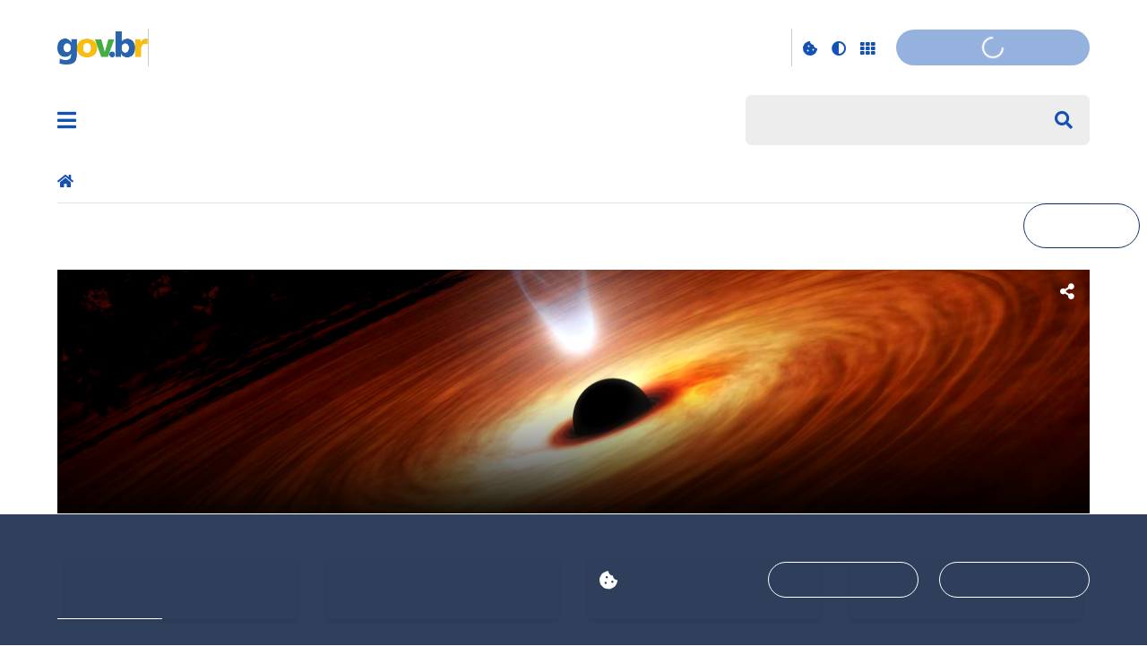

--- FILE ---
content_type: text/html;charset=utf-8
request_url: https://www.gov.br/inpe/en/area-knowledge/postgraduate/ast/
body_size: 12436
content:
<!DOCTYPE html>
<html xmlns="http://www.w3.org/1999/xhtml" lang="en" xml:lang="en">

<head>
    <meta charset="utf-8" />
  <!-- Google Tag Manager -->
  <script type="text">(function(w,d,s,l,i){w[l]=w[l]||[];w[l].push({'gtm.start':
  new Date().getTime(),event:'gtm.js'});var f=d.getElementsByTagName(s)[0],
  j=d.createElement(s),dl=l!='dataLayer'?'&l='+l:'';j.async=true;j.src=
  'https://www.googletagmanager.com/gtm.js?id='+i+dl;f.parentNode.insertBefore(j,f);
  })(window,document,'script','dataLayer','GTM-NHZSKTD');</script>
  <!-- End Google Tag Manager -->

        <script type="application/ld+json">
        {
            "@context": "https://schema.org",
            "@type": "Organization",
            "url": "https://www.gov.br/inpe",
            "logo": "https://www.gov.br/inpe/logo.png"
        }</script>
        <script type="application/ld+json">
        {
            "@context": "https://schema.org",
            "@type": "WebSite",
            "url": "https://www.gov.br/inpe",
            "potentialAction": {
              "@type": "SearchAction",
              "target": "https://www.gov.br/inpe/search?SearchableText={search_term_string}",
              "query-input": "required name=search_term_string"
            }
        }</script>

    <meta http-equiv="Content-Type" content="text/html; charset=utf-8" />

    
        <base href="https://www.gov.br/inpe/en/area-knowledge/postgraduate/ast/capa-principal-do-modelo-de-area/" /><!--[if lt IE 7]></base><![endif]-->
    

    
        <meta property="og:title" content="Astrophysics" />
<meta property="og:description" content="" />
<meta property="og:type" content="article" />
<meta property="og:url" content="https://www.gov.br/inpe/en/area-knowledge/postgraduate/ast/capa-principal-do-modelo-de-area" />
<meta property="og:image" content="https://www.gov.br/inpe/logo.png" />

<meta property="og:locale" content="en_GB" />
<meta property="og:site_name" content="Instituto Nacional de Pesquisas Espaciais" />


  

  
  
  <script type="text">
    (function() {
        var po = document.createElement('script');
        po.async = true;
        po.src = document.location.protocol + '//connect.facebook.net/en_GB/all.js#xfbml=1';
        var head = document.getElementsByTagName('head')[0];
        head.appendChild(po);
    }());
    </script>



  

  <meta name="twitter:card" content="summary_large_image" />
  <meta name="twitter:site" content="@" />
  





<meta property="creator.productor" content="https://www.gov.br/mcti" />



  
    <link rel="stylesheet" type="text/css" href="https://www.gov.br/inpe/portal_css/Sunburst%20Theme/reset-cachekey-6f5b22b17bba2d77c58904dfffe882bc.css" media="screen" />
    <link rel="stylesheet" type="text/css" href="https://www.gov.br/inpe/portal_css/Sunburst%20Theme/base-cachekey-9d092440060e7f05a22d5ea20bea2b7b.css" />
    <style type="text/css" media="screen">@import url(https://www.gov.br/inpe/portal_css/Sunburst%20Theme/resourceplone.app.jquerytools.dateinput-cachekey-15dda39a85b104b572e100d03bd57702.css);</style>
    <link rel="stylesheet" type="text/css" href="https://www.gov.br/inpe/portal_css/Sunburst%20Theme/resourceplone.formwidget.datetimestyles-cachekey-6e100c6a69cbf489a090f46464d3bb0b.css" />
    <style type="text/css" media="screen">@import url(https://www.gov.br/inpe/portal_css/Sunburst%20Theme/jquery.autocomplete-cachekey-793bc282d9ce665f09a87e98c4fd74dd.css);</style>
    <link rel="stylesheet" type="text/css" href="https://www.gov.br/inpe/portal_css/Sunburst%20Theme/embedder-cachekey-f4005ced6d36567ff970395ca8f2c0de.css" media="screen" />
    <link rel="stylesheet" type="text/css" href="//cdnjs.cloudflare.com/ajax/libs/Swiper/3.4.2/css/swiper.min.css" media="screen" />
    <link rel="stylesheet" type="text/css" href="https://www.gov.br/inpe/portal_css/Sunburst%20Theme/resourcecollective.nitfnitf-cachekey-e4957691a07a9bb6acaf774828c80c96.css" media="screen" />
    <style type="text/css" media="screen">@import url(https://www.gov.br/inpe/portal_css/Sunburst%20Theme/resourcecollective.pollscsscollective.polls-cachekey-f2bac815432f492c792758a3063ed3e4.css);</style>
        <!--[if lt IE 8]>    
    
    <link rel="stylesheet" type="text/css" href="https://www.gov.br/inpe/portal_css/Sunburst%20Theme/IEFixes-cachekey-7e16c3bb0d6984fa1d8ef0148be04f43.css" media="screen" />
        <![endif]-->
    
    <style type="text/css" media="all">@import url(https://www.gov.br/inpe/portal_css/Sunburst%20Theme/resourcepas.plugins.loginunicologinunico-cachekey-1e354509f0319ef4fd83affa6a0a3fa4.css);</style>
    <link rel="stylesheet" type="text/css" href="https://www.gov.br/inpe/portal_css/Sunburst%20Theme/resourcelgpd.plugindsgov.min-cachekey-71e8d1e0c76106e4ecfb5c79f84fc7a9.css" media="screen" />
    <link rel="stylesheet" type="text/css" href="https://www.gov.br/inpe/portal_css/Sunburst%20Theme/resourcegovbr.policycanais-cachekey-cdca5027e7210032ac4155148c19694f.css" />

  
  
    <script type="text/javascript" src="https://www.gov.br/inpe/portal_javascripts/Sunburst%20Theme/themegovbr.institucionaljslistar_autoridades_eagenda-cachekey-d570c7fdd329597467fe7a0a611f7729.js"></script>
    <script type="text/javascript" src="https://www.gov.br/inpe/portal_javascripts/Sunburst%20Theme/resourceplone.app.jquery-cachekey-d154b04d5b58d18a6ab1b4219c16a04c.js"></script>
    <script type="text/javascript" src="https://www.gov.br/inpe/portal_javascripts/Sunburst%20Theme/resourcegovbr.policyfolder_contents-cachekey-f85e645b71b6c16b6f31b907b6753dd3.js"></script>
    <script type="text/javascript" src="https://www.gov.br/inpe/portal_javascripts/Sunburst%20Theme/resourcegovbr.policycookiebar_1_3_55-cachekey-95c1a06e5ab0e88384f2a850baa207c2.js"></script>
    <script type="text/javascript" src="https://www.gov.br/inpe/portal_javascripts/Sunburst%20Theme/resourcegovbr.policyapplication_cookiebar_1_3_55-cachekey-ca5ddd669176735ccdb5fba6afa1f395.js"></script>
    <script type="text/javascript" src="https://www.gov.br/inpe/portal_javascripts/Sunburst%20Theme/collective.js.jqueryui.custom.min-cachekey-4a02192991e7a98eb31c136ca9d7831a.js"></script>
    <script type="text/javascript" src="https://www.gov.br/inpe/portal_javascripts/Sunburst%20Theme/resourceplone.formwidget.recurrencejquery.tmpl-beta1-cachekey-efb673933c5ca43920c0bf8cb94963ca.js"></script>
    <script type="text/javascript" src="https://www.gov.br/inpe/portal_javascripts/Sunburst%20Theme/resourcecollective.js.bootstrapjsbootstrap.min-cachekey-196d631e0b4ed4eafd193eec56fc2523.js"></script>
    <script type="text/javascript" src="https://www.gov.br/inpe/portal_javascripts/Sunburst%20Theme/resourcecollective.coverjsmain-cachekey-5436c7a523d70aec641f71d57c329051.js"></script>
    <script type="text/javascript" src="//cdnjs.cloudflare.com/ajax/libs/Swiper/3.4.2/js/swiper.min.js"></script>
    <script type="text/javascript" src="https://www.gov.br/inpe/portal_javascripts/Sunburst%20Theme/resourcecollective.nitfnitf-cachekey-52c5bb0480a75432cdbaa8f5ae99803d.js"></script>
    <script type="text/javascript" src="https://www.gov.br/inpe/portal_javascripts/Sunburst%20Theme/resourcebrasil.gov.tilesvendorjquery.jplayer.min-cachekey-f442be55cb0891a238ea975d7b9e4587.js"></script>
    <script type="text/javascript" src="https://www.gov.br/inpe/portal_javascripts/Sunburst%20Theme/resourcedropdown-menu-cachekey-113fbb783f36cd56c20d46e7cf7a2431.js"></script>
    <script type="text/javascript"></script>
    <script type="text/javascript"></script>
    <script type="text/javascript" src="https://www.gov.br/inpe/portal_javascripts/Sunburst%20Theme/resourcelgpd.pluginchangeCookieImage-cachekey-b39e60078330a3a66d35481cc5c1579f.js"></script>
    <script type="text/javascript" src="https://www.gov.br/inpe/portal_javascripts/Sunburst%20Theme/resourcelgpd.pluginblock_cookies-cachekey-c1b371709d24ac99d0cb5255dd4b40d8.js"></script>
    <script type="text/javascript" src="https://www.gov.br/inpe/portal_javascripts/Sunburst%20Theme/resourcegovbr.policyclipboard.min-cachekey-fd2bd3f01b32e82a697b5a8ab2424eb1.js"></script>
    <script type="text/javascript" src="https://www.gov.br/inpe/portal_javascripts/Sunburst%20Theme/++resource++govbr.recomendacao/govbr.recom.c339e72c8ffbb2f6c087.js"></script>



  <link rel="stylesheet" href="https://www.gov.br/inpe/++resource++brasil.gov.agenda/brasilgovagenda-720c34e.css" />


  <script defer="defer" src="https://www.gov.br/inpe/++resource++brasil.gov.agenda/brasilgovagenda-720c34e.js"></script>



  <link rel="stylesheet" href="https://www.gov.br/inpe/++resource++brasil.gov.portal/brasilgovportal-ee510e4.css" />


  <script defer="defer" src="https://www.gov.br/inpe/++resource++brasil.gov.portal/brasilgovportal-ee510e4.js"></script>



  <link rel="stylesheet" href="https://www.gov.br/inpe/++resource++brasil.gov.tiles/brasilgovtiles-7d5753d.css" />


  <script defer="defer" src="https://www.gov.br/inpe/++resource++brasil.gov.tiles/brasilgovtiles-7d5753d.js"></script>



<title>Astrophysics — Instituto Nacional de Pesquisas Espaciais</title>
<link rel="http://purl.org/dc/terms/subject http://schema.org/about http://xmlns.com/foaf/0.1/primaryTopic" href="http://vocab.e.gov.br/2011/03/vcge#esquema" />
        
    <link rel="author" href="https://www.gov.br/inpe/en" title="Author information" />

    <link rel="canonical" href="https://www.gov.br/inpe/en/area-knowledge/postgraduate/ast" />

    
    


<script type="text/javascript">
        jQuery(function($){
            if (typeof($.datepicker) != "undefined"){
              $.datepicker.setDefaults(
                jQuery.extend($.datepicker.regional[''],
                {dateFormat: 'mm/dd/yy'}));
            }
        });
        </script>




    <link rel="search" href="https://www.gov.br/inpe/en/@@search" title="Search this site" />



        
        
        
  

        
        

        
        <meta name="generator" content="Plone - http://plone.org" />
    

    
    <meta content="width=device-width, initial-scale=1.0" name="viewport" />
    <link rel="apple-touch-icon" sizes="180x180" href="/inpe/++theme++padrao_govbr/favicons/apple-touch-icon.png" />
    <link rel="icon" type="image/png" sizes="32x32" href="/inpe/++theme++padrao_govbr/favicons/favicon-32x32.png" />
    <link rel="shortcut icon" type="image/png" href="/inpe/++theme++padrao_govbr/favicons/favicon-48x48.png" />
    <link rel="mask-icon" href="/inpe/++theme++padrao_govbr/favicons/safari-pinned-tab.svg" color="#00a300" />
    <meta name="msapplication-config" content="favicons/browserconfig.xml" />
    <meta name="theme-color" content="#00a300" />
    <link rel="stylesheet" href="https://cdnjs.cloudflare.com/ajax/libs/font-awesome/6.7.1/css/all.min.css" integrity="sha512-5Hs3dF2AEPkpNAR7UiOHba+lRSJNeM2ECkwxUIxC1Q/FLycGTbNapWXB4tP889k5T5Ju8fs4b1P5z/iB4nMfSQ==" crossorigin="anonymous" referrerpolicy="no-referrer" />
    <style>
        body.userrole-authenticated .btn.btn-success.fileinput-button span:after {
            content: "Adicionar Arquivos" !important;
        }
    </style>
    
    <script type="module" id="barra-govbr-pro" src="https://barra.sistema.gov.br/v1/barra-govbr-wc.iife.js"></script>
    <script type="module" src="/govbrportal/js/session.js" defer="defer"></script>
<link href="/inpe/++theme++padrao_govbr/govbrtheme-ab495f4.css" rel="stylesheet" /></head>

<body id="" class="default-header-template portal-institucional cover-layout-layout-vazio template-view portaltype-collective-cover-content site-en section-area-knowledge subsection-postgraduate subsection-postgraduate-ast subsection-postgraduate-ast-capa-principal-do-modelo-de-area userrole-anonymous" data-base-url="https://www.gov.br/inpe/en/area-knowledge/postgraduate/ast/capa-principal-do-modelo-de-area" data-portal-url="https://www.gov.br/inpe" dir="ltr">
  <!-- Google Tag Manager (noscript) -->
  <noscript><iframe height="0" width="0" style="display:none;visibility:hidden" data-src="https://www.googletagmanager.com/ns.html?id=GTM-NHZSKTD"></iframe></noscript>
  <!-- End Google Tag Manager (noscript) -->

  <nav class="govbr-skip-menu" aria-label="Quick access">
    <a href="#wrapper" accesskey="1">
      <span class="sr-only">Go to</span>
      Content
      <span class="access-key">1</span>
    </a>
    <a href="/" accesskey="2">
      <span class="sr-only">Go to</span>
      Home
      <span class="access-key">2</span>
    </a>
    <a href="#main-navigation" accesskey="3">
      <span class="sr-only">Go to</span>
      Navigation
      <span class="access-key">3</span>
    </a>
    <a href="#govbr-busca-input" accesskey="4">
      <span class="sr-only">Go to</span>
      Search
      <span class="access-key">4</span>
    </a>
    <a href="#portal-footer" accesskey="5">
      <span class="sr-only">Go to</span>
      Sitemap
      <span class="access-key">5</span>
    </a>
  </nav>

  <noscript aria-label="Disabled javascript warning">
    <dl class="portalMessage attention erro-javascript">
      <dt>Atenção!</dt>
      <dd>Your browser can't execute javascript. Some features may not work correctly.</dd>
    </dl>
  </noscript>
<!-- modal session message --><!-- User --><!-- Header --><!--
    Para habilitar o novo menu &#233; necess&#225;rio descoment&#225;-lo em:
    govbr/institucional/viewlets/institucional_menu_govbr.pt
    --><!-- <header id="site-header" class="has-navigation-swipe"> --><header id="site-header" class="has-navigation-dropdown" style="z-index: 999;">
        <div class="header-wrapper secondary">
            <barra-govbr class="width100 shadow-none show-contrast-toggle" style="width: 100%;" id="barra-govbr" titulo="Ministério da Ciência, Tecnologia e Inovação" signinhref="/govbrportal/inicializacao-autenticacao-openid.html" signouthref="/govbrportal/logout.html" linktitulo="https://www.gov.br/mcti" linklogo="https://www.gov.br/en" idiomas="" idiomaativo="" linksdosistema="[{&quot;title&quot;:&quot;Government Agencies&quot;,&quot;href&quot;:&quot;https://www.gov.br/pt-br/orgaos-do-governo&quot;},{&quot;title&quot;:&quot;Access to Information&quot;,&quot;href&quot;:&quot;https://www.gov.br/acessoainformacao/pt-br&quot;},{&quot;title&quot;:&quot;Legislation&quot;,&quot;href&quot;:&quot;http://www4.planalto.gov.br/legislacao&quot;},{&quot;title&quot;:&quot;Accessibility&quot;,&quot;href&quot;:&quot;https://www.gov.br/governodigital/pt-br/acessibilidade-digital&quot;}]" contrastactive="false">
            </barra-govbr>
        </div>

        <div class="main">
            <div class="header-wrapper">

                <div class="site-name-wrapper">
                    <a class="ico-navegacao toggle-main-navigation" href="#">
                        <span class="sr-only">Abrir menu principal de navegação</span>
                        <span class="fa fa-bars" aria-hidden="true"></span>
                        <span class="fa fa-times" aria-hidden="true"></span>
                    </a>

                    <!-- <a href="/" class="site-name">Nome do site</a> -->
                    <!-- Usar nome completo -->
                    
                    <div class="site-name">
                        <a href="https://www.gov.br/inpe/en">Instituto Nacional de Pesquisas Espaciais</a>
                    </div>
                </div>

                
            <div class="termos-mais-buscados desktop">
                <section class="source-termos-mais-buscados">
                    <div class="source-header-termos-mais-buscados">
                        Most searched terms
                    </div>
                    <ul class="list-termos-mais-buscados">
                        
                            <li class="item-termos-mais-buscados">
                                <a href="https://www.gov.br/inpe/en/search?origem=termos&amp;SearchableText=imposto de renda">
                                   <span class="fa-solid fa-arrow-trend-up"></span>
                                   imposto de renda
                                </a>
                            </li>
                        
                            <li class="item-termos-mais-buscados">
                                <a href="https://www.gov.br/inpe/en/search?origem=termos&amp;SearchableText=inss">
                                   <span class="fa-solid fa-arrow-trend-up"></span>
                                   inss
                                </a>
                            </li>
                        
                            <li class="item-termos-mais-buscados">
                                <a href="https://www.gov.br/inpe/en/search?origem=termos&amp;SearchableText=assinatura">
                                   <span class="fa-solid fa-arrow-trend-up"></span>
                                   assinatura
                                </a>
                            </li>
                        
                            <li class="item-termos-mais-buscados">
                                <a href="https://www.gov.br/inpe/en/search?origem=termos&amp;SearchableText=cnh social">
                                   <span class="fa-solid fa-arrow-trend-up"></span>
                                   cnh social
                                </a>
                            </li>
                        
                            <li class="item-termos-mais-buscados">
                                <a href="https://www.gov.br/inpe/en/search?origem=termos&amp;SearchableText=enem">
                                   <span class="fa-solid fa-arrow-trend-up"></span>
                                   enem
                                </a>
                            </li>
                        
                    </ul>
                </section>
            </div>
            <div class="termos-mais-buscados mobile">
                <section class="source-termos-mais-buscados">
                    <div class="source-header-termos-mais-buscados">
                        Most searched terms
                    </div>                                
                    <ul class="list-termos-mais-buscados">
                        
                            <li class="item-termos-mais-buscados">
                                <a href="https://www.gov.br/inpe/en/search?origem=termos&amp;SearchableText=imposto de renda">
                                    <span class="fa-solid fa-arrow-trend-up"></span>
                                    imposto de renda
                                </a>
                            </li>
                        
                            <li class="item-termos-mais-buscados">
                                <a href="https://www.gov.br/inpe/en/search?origem=termos&amp;SearchableText=inss">
                                    <span class="fa-solid fa-arrow-trend-up"></span>
                                    inss
                                </a>
                            </li>
                        
                            <li class="item-termos-mais-buscados">
                                <a href="https://www.gov.br/inpe/en/search?origem=termos&amp;SearchableText=assinatura">
                                    <span class="fa-solid fa-arrow-trend-up"></span>
                                    assinatura
                                </a>
                            </li>
                        
                    </ul>
                </section>
            </div>
        <div class="govbr-busca-header">
                    <div id="govbr-busca-input">
                    </div>
                </div>

                <script>
                    $(document).ready(function() {                
                        $('#searchtext-label button').appendTo(".aa-InputWrapperPrefix");
                        $('#searchtext-label').remove();
                    });
                </script>

            </div>
        </div>

        <!-- Main Menu -->
        <nav class="navigation-wrapper navigation-dropdown" aria-label="Menu Principal">
            <div class="navigation-content">
                <div id="main-navigation" class="navigation-cell">
                    <ul class="list-navigation"><li id="portaltab-govbr-root" class="plain dropdown-submenu menu-govbr-root">
            <a class="plain" href="https://www.gov.br/inpe/en/area-knowledge/postgraduate/ast/capa-principal-do-modelo-de-area">
                <span>GOV.BR</span>
            </a>
            <!-- Menu nivel1 -->
            <ul class="submenu navTree">
                
                    <li class="dropdown-submenu">
                        <a href="https://www.gov.br/en/services" class="hasDropDown">Services</a>
                        
                            
    <ul class="submenu navTree">
        
            <li class="dropdown-submenu">
                <a href="https://www.gov.br/en/services/search-services-by">Search services by</a>
                
                    
    <ul class="submenu navTree">
        
            <li class="plain">
                <a href="https://www.gov.br/en/categories">Categories</a>
                
            </li>
        
            <li class="plain">
                <a href="https://www.gov.br/en/services/listar_orgaos">Departments</a>
                
            </li>
        
            <li class="plain">
                <a href="https://www.gov.br/en/state-services">States</a>
                
            </li>
        
    </ul>

                
            </li>
        
            <li class="dropdown-submenu">
                <a href="https://www.gov.br/en/services/services-by-target-audience">Services by target audience</a>
                
                    
    <ul class="submenu navTree">
        
            <li class="plain">
                <a href="https://www.gov.br/en/services/listar_servicos_segmento?segmento=publico_alvo_cidadaos">Citizens</a>
                
            </li>
        
            <li class="plain">
                <a href="https://www.gov.br/en/services/listar_servicos_segmento?segmento=publico_alvo_empresas">Companies</a>
                
            </li>
        
            <li class="plain">
                <a href="https://www.gov.br/en/services/listar_servicos_segmento?segmento=publico_alvo_orgaos">Departments and Public Entities</a>
                
            </li>
        
            <li class="plain">
                <a href="https://www.gov.br/en/services/listar_servicos_segmento?segmento=publico_alvo_outros">Other segments (NGOs, social organizations, etc)</a>
                
            </li>
        
    </ul>

                
            </li>
        
    </ul>

                        
                    </li>
                
                    <li class="plain">
                        <a href="https://www.gov.br/en/apps/@@galeria-de-aplicativos" class="hasDropDown">Application Gallery</a>
                        
                    </li>
                
                    <li class="dropdown-submenu">
                        <a href="https://www.gov.br/en/navigation" class="hasDropDown">Navigation</a>
                        
                            
    <ul class="submenu navTree">
        
            <li class="plain">
                <a href="https://www.gov.br/en/accessibility-info">Acessibility</a>
                
            </li>
        
            <li class="plain">
                <a href="https://www.gov.br/en/sitemap">Sitemap</a>
                
            </li>
        
    </ul>

                        
                    </li>
                
                    <li class="dropdown-submenu">
                        <a href="https://www.gov.br/en/government-of-brazil" class="hasDropDown">Government of Brazil</a>
                        
                            
    <ul class="submenu navTree">
        
            <li class="dropdown-submenu">
                <a href="https://www.gov.br/en/government-of-brazil/latest-news">Latest News</a>
                
                    
    <ul class="submenu navTree">
        
            <li class="plain">
                <a href="https://www.gov.br/en/government-of-brazil/latest-news/2021">2021</a>
                
            </li>
        
            <li class="plain">
                <a href="https://www.gov.br/en/government-of-brazil/latest-news/2022">2022</a>
                
            </li>
        
    </ul>

                
            </li>
        
    </ul>

                        
                    </li>
                
            </ul>
        </li></ul>
                </div>
            </div>

            <div class="navigation-content-extra">
                <div class="links-redes-wrap">
            <div class="links-uteis">
              <div class="titulo">Useful Links</div>
              <ul>
                <!-- <li>
                  <a href="#">Órgãos do Governo</a>
                </li> -->
                <li>
                  <a href="https://www.gov.br/pt-br/apps/@@galeria-de-aplicativos">Application Gallery</a>
                </li>
                <li>
                  <a href="https://www.gov.br/pt-br/participacao-social">Get involved</a>
                </li>
              </ul>
            </div>
            <div class="header-accessibility">
              <ul>
                <!--li>
                  <a
                    href="https://www.gov.br/pt-br/orgaos-do-governo"
                    class="orgaos-de-governo"
                    i18n:translate="orgaos_do_governo"
                    >Órgãos do Governo</a
                  >
                </li-->
                <li>
                  <a href="https://www.gov.br/pt-br/apps/@@galeria-de-aplicativos">Application Gallery</a>
                </li>
                <!--li>
                  <a href="http://www4.planalto.gov.br/legislacao" i18n:translate="legislacao"
                    >Legislação</a
                  >
                </li>
                <li>
                  <a href="https://www.gov.br/acessoainformacao/pt-br" i18n:translate="acesso_a_informacao"
                    >Acesso à Informação</a
                  >
                </li-->
                <li>
                  <a href="https://www.gov.br/pt-br/participacao-social">Get involved</a>
                </li>
              </ul>
            </div>
          
                    <div class="redes-sociais">
                        <div class="titulo">Social Networks</div>
                    <ul class="portal-redes">
            
                <li class="portalredes-twitter portalredes-item">
                    <a href="https://www.twitter.com/inpe_mcti">Twitter</a>
                </li>
            
                <li class="portalredes-youtube portalredes-item">
                    <a href="https://www.youtube.com/inpemct">YouTube</a>
                </li>
            
                <li class="portalredes-facebook portalredes-item">
                    <a href="https://www.facebook.com/inpe.oficial">Facebook</a>
                </li>
            
                <li class="portalredes-instagram portalredes-item">
                    <a href="https://www.instagram.com/inpe.oficial">Instagram</a>
                </li>
            
        </ul></div>
                </div>
            </div>
        </nav>

        <!-- Main Menu -->
        
    </header><div id="portal-breadcrumbs-wrapper"><nav id="breadcrumbs" aria-label="Histórico de navegação (Breadcrumbs)">
            <div class="content">
                <span class="sr-only">Você está aqui:</span>
                <span class="home">
            <a href="https://www.gov.br/inpe/en">
              <span class="fas fa-home" aria-hidden="true"></span>
                <span class="sr-only">Home</span>
                </a>
                </span>
            

    
    
    <span dir="ltr" id="breadcrumbs-1">
        
            <a href="https://www.gov.br/inpe/en/area-knowledge">area-knowledge</a>
            
            
         
    </span>
    <span dir="ltr" id="breadcrumbs-2">
        
            <a href="https://www.gov.br/inpe/en/area-knowledge/postgraduate">Postgraduate</a>
            
            
         
    </span>
    <span dir="ltr" id="breadcrumbs-3">
        
            
            
            <span id="breadcrumbs-current">ast</span>
         
    </span>

</div>
        </nav></div><!-- <div class="video"></div> --><div id="wrapper">
        <!-- Columns -->

        <div id="main">
            

            <main id="main-content">

            <div id="viewlet-above-content">




    
        <script type="application/ld+json">{"@context": "http://schema.org", "itemListElement": [{"position": 1, "@type": "ListItem", "item": "https://www.gov.br/inpe/en/area-knowledge", "name": "area-knowledge"}, {"position": 2, "@type": "ListItem", "item": "https://www.gov.br/inpe/en/area-knowledge/postgraduate", "name": "Postgraduate"}, {"position": 3, "@type": "ListItem", "item": "https://www.gov.br/inpe/en/area-knowledge/postgraduate/ast", "name": "ast"}], "@type": "BreadcrumbList"}</script>
    


<div id="viewlet-tileshare" data-title-fb="Share on Facebook (open in new window)" data-title-twitter="Tweet (opens in new window)" data-title-linkedin="Share on Linkedin (open in new window)" data-title-gplus="Share on Google+ (open in new window)" data-title-link="Copy to Clipboard" data-title-more="More Options">
</div>



    
</div>

            
                <div class="">

                    

                    

    <dl class="portalMessage info" id="kssPortalMessage" style="display:none">
        <dt>Info</dt>
        <dd></dd>
    </dl>

    


                    
                        <div id="content">

                            

                            
    
    
        
            
                


    

        
            
            
                <div class="row">
                    <div class="row-content">

                        
                            
    
        
            
                
                
                    <div class="column col-md-11 " data-panel="">

                        

                    </div>
                
            
        
    


                        
                            
    
        
            
                
                
                    <div class="column col-md-1 " data-panel="">

                        
                            
    
        

            
                
                    

                    <div class="tile tile-default" id="a5a76c2d-f355-404e-8d68-27ad79b7d5e8">
                        

    <div class="outstanding-header tile-content">
    

      

          <a class="outstanding-link" href="https://www.gov.br/inpe/pt-br/area-conhecimento/posgraduacao/ast">Português</a>

      

      

      

        

      
    

      

      

      

        

      
    

      

      

      

        

      
    

    </div>


                    </div>
                
            

            

            

        
    


                        

                    </div>
                
            
        
    


                        

                    </div>
                </div>
            
        

    



            
                


    

        
            
            
                <div class="row tile-default">
                    <div class="row-content">

                        
                            
    
        
            
                
                
                    <div class="column col-md-12 tile-default " data-panel="">

                        
                            
    
        

            
                
                    

                    <div class="tile foto-sobreposta-pequena" id="eca607d0-94d3-41e7-a71a-b4a04750e0ea">
                        
  
  <div class="nitf-basic-tile tile-content">

    

    

    
      

      

      

      

      
        <a class="imag" title="Imagem da Área que está sendo feita.&#13;&#10;Imagem deve ter largura de 1600px.">
          <img src="https://www.gov.br/inpe/en/area-knowledge/postgraduate/ast/capa-principal-do-modelo-de-area/@@govbr.institucional.tile.nitf/eca607d0-94d3-41e7-a71a-b4a04750e0ea/@@images/376ca374-e260-483c-8c2b-6478f2b80041.png" width="1150" height="279" class="left" alt="Postgraduate Course in Astrophysics" />
        </a>
      

      

      

      

      

      
    
      

      

      
        <p class="tile-subtitle">INPE</p>
      

      

      

      

      

      

      

      
    
      
        <h1><a>Postgraduate Course in Astrophysics</a></h1>
      

      

      

      

      

      

      

      

      

      
        <div class="visualClear"><!-- --></div>
      
    
  </div>

                    </div>
                
            

            

            

        
    


                        

                    </div>
                
            
        
    


                        

                    </div>
                </div>
            
        

    



            
                


    

        
            
            
                <div class="row tile-default">
                    <div class="row-content">

                        
                            
    
        
            
                
                
                    <div class="column col-md-12 " data-panel="">

                        
                            
    
        

            
                
                    

                    <div class="tile tile-default" id="c58c3e46-cf47-4f8d-bd44-3d59d39c2735">
                        
        
            <div class="tile-cards">
                
                
                <div class="govbr-cards tile-content linha-cards-4c centralizar-cars">
                    <div class="wrapper">
                        
                            <div class="card little-cards">
                                <a class="govbr-card-content" href="https://www.gov.br/inpe/en/area-knowledge/postgraduate/ast/about-the-program">
                                    <span class="front">
                                        
                                        <span class="titulo">About the Program</span>
                                    </span>
                                    
                                </a>
                            </div>
                        
                            <div class="card little-cards">
                                <a class="govbr-card-content" href="https://www.gov.br/inpe/en/area-knowledge/postgraduate/ast/research-lines">
                                    <span class="front">
                                        
                                        <span class="titulo">Research Lines</span>
                                    </span>
                                    
                                </a>
                            </div>
                        
                            <div class="card little-cards">
                                <a class="govbr-card-content" href="https://www.gov.br/inpe/en/area-knowledge/postgraduate/ast/copy2_of_applications">
                                    <span class="front">
                                        
                                        <span class="titulo">Theses and Dissertations</span>
                                    </span>
                                    
                                </a>
                            </div>
                        
                            <div class="card little-cards">
                                <a class="govbr-card-content" href="https://www.gov.br/inpe/en/area-knowledge/postgraduate/ast/copy_of_applications">
                                    <span class="front">
                                        
                                        <span class="titulo">Applications</span>
                                    </span>
                                    
                                </a>
                            </div>
                        
                            <div class="card little-cards">
                                <a class="govbr-card-content" href="https://www.gov.br/inpe/en/area-knowledge/postgraduate/ast/courses-catalog-1">
                                    <span class="front">
                                        
                                        <span class="titulo">Courses Catalog</span>
                                    </span>
                                    
                                </a>
                            </div>
                        
                            <div class="card little-cards">
                                <a class="govbr-card-content" href="https://www.gov.br/inpe/en/area-knowledge/postgraduate/ast/disciplines-offered-by-period">
                                    <span class="front">
                                        
                                        <span class="titulo">Disciplines offered by period</span>
                                    </span>
                                    
                                </a>
                            </div>
                        
                            <div class="card little-cards">
                                <a class="govbr-card-content" href="https://www.gov.br/inpe/en/area-knowledge/postgraduate/ast/publications">
                                    <span class="front">
                                        
                                        <span class="titulo">Publications</span>
                                    </span>
                                    
                                </a>
                            </div>
                        
                            <div class="card little-cards">
                                <a class="govbr-card-content" href="https://www.gov.br/inpe/pt-br/area-conhecimento/posgraduacao/ast/workshop/workshops-astrofisica">
                                    <span class="front">
                                        
                                        <span class="titulo">Workshop (Portuguese Only)</span>
                                    </span>
                                    
                                </a>
                            </div>
                        
                            <div class="card little-cards">
                                <a class="govbr-card-content" href="https://www.gov.br/inpe/pt-br/area-conhecimento/posgraduacao/ast/noticias-do-curso-de-astrofisica">
                                    <span class="front">
                                        
                                        <span class="titulo">News (Portuguese Only)</span>
                                    </span>
                                    
                                </a>
                            </div>
                        
                    </div>
                </div>
                
            </div>
        
        
    
                    </div>
                
            

            

            

        
    


                        

                    </div>
                
            
        
    


                        

                    </div>
                </div>
            
        

    



            
                


    

        
            
            
                <div class="row">
                    <div class="row-content">

                        
                            
    
        
            
                
                
                    <div class="column col-md-12 " data-panel="">

                        
                            
    
        

            
                
                    

                    <div class="tile tile-default" id="ab550048-5e1f-447e-ac1d-7b03cb695b2a">
                        

    <div class="outstanding-header tile-content">
    

      

      

        

            
            <h2 class="outstanding-title">Team</h2>
            
            

        

      

      
    

    </div>


                    </div>
                
            

            

            

        
    


                        

                    </div>
                
            
        
    


                        

                    </div>
                </div>
            
        

    



            
                


    

        
            
            
                <div class="row linha-destacada-escura">
                    <div class="row-content">

                        
                            
    
        
            
                
                
                    <div class="column col-md-12 " data-panel="">

                        
                            
    
        

            
                
                    

                    <div class="tile tile-default" id="de77230e-e8c6-4579-abe4-146c7a59b1bb">
                        
        
            <div class="tile-cards">
                
                
                <div class="govbr-cards tile-content linha-cards-4c centralizar-cars">
                    <div class="wrapper">
                        
                            <div class="card little-cards">
                                <a class="govbr-card-content" href="https://www.gov.br/inpe/en/area-knowledge/postgraduate/ast/academic-coordination">
                                    <span class="front">
                                        
                                        <span class="titulo">Academic Coordination</span>
                                    </span>
                                    
                                </a>
                            </div>
                        
                            <div class="card little-cards">
                                <a class="govbr-card-content" href="https://www.gov.br/inpe/pt-br/area-conhecimento/posgraduacao/ast/docentes">
                                    <span class="front">
                                        
                                        <span class="titulo">Researchers (Portuguese Only)</span>
                                    </span>
                                    
                                </a>
                            </div>
                        
                            <div class="card little-cards">
                                <a class="govbr-card-content" href="https://www.gov.br/inpe/pt-br/area-conhecimento/posgraduacao/ast/corpo-discente">
                                    <span class="front">
                                        
                                        <span class="titulo">Students (Portuguese Only)</span>
                                    </span>
                                    
                                </a>
                            </div>
                        
                            <div class="card little-cards">
                                <a class="govbr-card-content" href="https://www.gov.br/inpe/en/area-knowledge/postgraduate/ast/contact">
                                    <span class="front">
                                        
                                        <span class="titulo">Contact</span>
                                    </span>
                                    
                                </a>
                            </div>
                        
                    </div>
                </div>
                
            </div>
        
        
    
                    </div>
                
            

            

            

        
    


                        

                    </div>
                
            
        
    


                        

                    </div>
                </div>
            
        

    



            
                


    

        
            
            
                <div class="row linha-discreta">
                    <div class="row-content">

                        
                            
    
        
            
                
                
                    <div class="column col-md-12 " data-panel="">

                        
                            
    
        

            
                
                    

                    <div class="tile tile-default" id="c5951b9c-d5cf-4646-947e-568fa4546dfb">
                        

    <div class="outstanding-header tile-content">
    

      

      

        

            
            <h2 class="outstanding-title">Research Lines</h2>
            
            

        

      

      
    

    </div>


                    </div>
                
            

            

            

        
    


                        

                    </div>
                
            
        
    


                        

                    </div>
                </div>
            
        

    



            
                


    

        
            
            
                <div class="row linha-discreta">
                    <div class="row-content">

                        
                            
    
        
            
                
                
                    <div class="column col-md-6 tile-default " data-panel="">

                        
                            
    
        

            
                
                    

                    <div class="tile tile-default" id="e49d1a59-23fb-43a7-886f-e4714971b63d">
                        
  

  <div class="cover-banner-tile tile-content">

    
        
          <img src="https://www.gov.br/inpe/en/area-knowledge/postgraduate/ast/capa-principal-do-modelo-de-area/@@govbr.institucional.banner/e49d1a59-23fb-43a7-886f-e4714971b63d/@@images/f1530892-ae9c-49fe-93af-c661eceaf67e.jpeg" width="350" height="118" alt="altas_energias.jpg" />
        
    

    

    <div class="visualClear"><!-- --></div>
  </div>

                    </div>
                
            

            

            

        
    


                        
                            
    
        

            
                
                    

                    <div class="tile tile-default" id="cd293444-8ee0-4d68-9cfd-50f1e3a954fe">
                        
    
        
        <div class="cover-richtext-tile tile-content">
            
                
                    <p class=" " style="text-align: center;"><br data-mce-bogus="1" /></p><p class=" " style="text-align: center;">High Energy Astrophysics</p>
                
            
        </div>
    

                    </div>
                
            

            

            

        
    


                        

                    </div>
                
            
        
    


                        
                            
    
        
            
                
                
                    <div class="column col-md-6 " data-panel="">

                        
                            
    
        

            
                
                    

                    <div class="tile tile-default" id="ddc84b55-c209-4587-ae87-b544c0752573">
                        
  

  <div class="cover-banner-tile tile-content">

    
        
          <img src="https://www.gov.br/inpe/en/area-knowledge/postgraduate/ast/capa-principal-do-modelo-de-area/@@govbr.institucional.banner/ddc84b55-c209-4587-ae87-b544c0752573/@@images/6a52ba09-5518-4f3b-afa1-a3c1289d87c9.jpeg" width="350" height="118" alt="cosmologia.jpg" />
        
    

    

    <div class="visualClear"><!-- --></div>
  </div>

                    </div>
                
            

            

            

        
    


                        
                            
    
        

            
                
                    

                    <div class="tile tile-default" id="d7d76f2f-a1f8-410d-82c8-6eb17088d38d">
                        
    
        
        <div class="cover-richtext-tile tile-content">
            
                
                    <p class=" " style="text-align: center;">Cosmology</p>
                
            
        </div>
    

                    </div>
                
            

            

            

        
    


                        

                    </div>
                
            
        
    


                        
                            
    
        
            
                
                
                    <div class="column col-md-6 " data-panel="">

                        
                            
    
        

            
                
                    

                    <div class="tile tile-default" id="aa2ba521-f864-44aa-a5fa-4b7ecc7ab831">
                        
  

  <div class="cover-banner-tile tile-content">

    
        
          <img src="https://www.gov.br/inpe/en/area-knowledge/postgraduate/ast/capa-principal-do-modelo-de-area/@@govbr.institucional.banner/aa2ba521-f864-44aa-a5fa-4b7ecc7ab831/@@images/31478682-043d-4871-88b2-7401bb99cf14.jpeg" width="350" height="118" alt="optica_infravermelho.jpg" />
        
    

    

    <div class="visualClear"><!-- --></div>
  </div>

                    </div>
                
            

            

            

        
    


                        
                            
    
        

            
                
                    

                    <div class="tile tile-default" id="e2aebcbb-0be6-4780-af36-6c3b6d1bfe97">
                        
    
        
        <div class="cover-richtext-tile tile-content">
            
                
                    <p class=" " style="text-align: center;">Optical and Infrared Astrophysics</p>
                
            
        </div>
    

                    </div>
                
            

            

            

        
    


                        

                    </div>
                
            
        
    


                        
                            
    
        
            
                
                
                    <div class="column col-md-6 " data-panel="">

                        
                            
    
        

            
                
                    

                    <div class="tile tile-default" id="fa5bd5ef-09ab-4a71-970d-5a3d997f7b44">
                        
  

  <div class="cover-banner-tile tile-content">

    
        
          <img src="https://www.gov.br/inpe/en/area-knowledge/postgraduate/ast/capa-principal-do-modelo-de-area/@@govbr.institucional.banner/fa5bd5ef-09ab-4a71-970d-5a3d997f7b44/@@images/87834ad7-ba8f-4e95-b830-34f0f1043fd1.jpeg" width="350" height="118" alt="sol.jpg" />
        
    

    

    <div class="visualClear"><!-- --></div>
  </div>

                    </div>
                
            

            

            

        
    


                        
                            
    
        

            
                
                    

                    <div class="tile tile-default" id="e2846ed7-daf8-48d6-b48f-e6825d574eaf">
                        
    
        
        <div class="cover-richtext-tile tile-content">
            
                
                    <p class=" " style="text-align: center;" data-mce-style="text-align: center;">Space Weather</p>
                
            
        </div>
    

                    </div>
                
            

            

            

        
    


                        

                    </div>
                
            
        
    


                        
                            
    
        
            
                
                
                    <div class="column col-md-6 " data-panel="">

                        
                            
    
        

            
                
                    

                    <div class="tile tile-default" id="ba138f72-bd5e-4492-b58c-a647074943af">
                        
  

  <div class="cover-banner-tile tile-content">

    
        
          <img src="https://www.gov.br/inpe/en/area-knowledge/postgraduate/ast/capa-principal-do-modelo-de-area/@@govbr.institucional.banner/ba138f72-bd5e-4492-b58c-a647074943af/@@images/ae343992-a88a-433e-ac85-602c27ef3eb9.jpeg" width="350" height="118" alt="ondas_gravitacionais.jpg" />
        
    

    

    <div class="visualClear"><!-- --></div>
  </div>

                    </div>
                
            

            

            

        
    


                        
                            
    
        

            
                
                    

                    <div class="tile tile-default" id="d452a549-c84c-4b07-9a74-2cb483f69b0e">
                        
    
        
        <div class="cover-richtext-tile tile-content">
            
                
                    <p class=" " style="text-align: center;">Gravitational Waves</p>
                
            
        </div>
    

                    </div>
                
            

            

            

        
    


                        

                    </div>
                
            
        
    


                        

                    </div>
                </div>
            
        

    



            
                


    

        
            
            
                <div class="row tile-default">
                    <div class="row-content">

                        
                            
    
        
            
                
                
                    <div class="column col-md-12 " data-panel="">

                        
                            
    
        

            
                
                    

                    <div class="tile tile-default" id="bd3d7cf0-f3a3-4683-a2c9-1d2cdf7849c3">
                        

    <div class="outstanding-header tile-content">
    

      

      

        

            
            <h2 class="outstanding-title">Contact</h2>
            
            

        

      

      
    

    </div>


                    </div>
                
            

            

            

        
    


                        

                    </div>
                
            
        
    


                        

                    </div>
                </div>
            
        

    



            
                


    

        
            
            
                <div class="row">
                    <div class="row-content">

                        
                            
    
        
            
                
                
                    <div class="column col-md-6 " data-panel="">

                        
                            
    
        

            
                
                    

                    <div class="tile tile-default" id="a5076d6e-f43b-49d0-ba56-56ea54014cd4">
                        
    
        
        <div class="cover-richtext-tile tile-content">
            
                
                    <div><address><b>Secretariat of the Postgraduate Course in Astrophysics</b></address><address><b>Email</b>: <a href="mailto:pg.ast@inpe.br" data-mce-href="mailto:pg.ast@inpe.br" title="" target="_self" style="" data-tippreview-enabled="false" data-tippreview-image="" data-tippreview-title="" class="email-link">pg.ast@inpe.br</a></address></div>
                
            
        </div>
    

                    </div>
                
            

            

            

        
    


                        

                    </div>
                
            
        
    


                        
                            
    
        
            
                
                
                    <div class="column col-md-6 " data-panel="">

                        
                            
    
        

            
                
                    

                    <div class="tile tile-default" id="b9720da1-44e0-43d2-adc9-aae1b402b0a7">
                        
    
        
        <div class="cover-richtext-tile tile-content">
            
                
                    <p><b>Address:</b></p><p><b>Instituto Nacional de Pesquisas Espaciais - INPE</b><br /> <br /> Avenida dos Astronautas, 1.758 - Jd. Granja<br /> CEP 12227-010<br /> São José dos Campos - SP – Brasil<br /></p>
                
            
        </div>
    

                    </div>
                
            

            

            

        
    


                        

                    </div>
                
            
        
    


                        

                    </div>
                </div>
            
        

    



            
        
    



                        </div>
                    

                    
                </div>
            

            <div id="viewlet-below-content">






    
        <script class="social-links-script">
        document.addEventListener("DOMContentLoaded", function() {
            var containers = document.getElementsByClassName("nitf-basic-tile");
            for (var i = 0; i < containers.length; i++) {
                var ulElements = containers[i].getElementsByClassName("share");
                while (ulElements.length > 0) {
                    ulElements[0].parentNode.removeChild(ulElements[0]);
                }
            }
        });
        $(document).ready(function () {
            for (let tile of $('.nitf-basic-tile')) {
                if (!$(tile).find('.social-links').length) {
                    var url = '#'
                    $(tile).find('a').each(function(){
                        url = $(this).attr('href');
                    });
                    var titulo = '#'
                    $(tile).find('a').each(function(){
                        titulo = $(this).text();
                    });
                    var imagem = url+'/logo.png'
                    $(tile).find('img').each(function(){
                        imagem = $(this).attr('src');
                    });
                    var link_telegram = $('<a title="Telegram" class="link-whatsapp"><span class="fab fa-telegram-plane"></span></a>');
                    $(link_telegram).attr('href', 'https://telegram.me/share/url?url='+url);
                    var link_whatsapp = $('<a title="WhatsApp" class="link-whatsapp"><span class="fab fa-whatsapp"></span></a>');
                    $(link_whatsapp).attr('href', 'https://api.whatsapp.com/send?text='+url);
                    var link_facebook = $('<a title="Facebook"><span class="fab fa-facebook-f"></span></a>');
                    $(link_facebook).attr('href', 'http://www.facebook.com/sharer.php?u='+url);
                    var link_twitter = $('<a title="Twitter"><span class="fab fa-x-twitter"></span></a>');
                    $(link_twitter).attr('href', 'https://twitter.com/share?text='+titulo+'&url='+url);
                    var link_linkedin = $('<a title="LinkedIn"><span class="fab fa-linkedin-in"></span></a>');
                    $(link_linkedin).attr('href', 'https://www.linkedin.com/shareArticle?mini=true&title='+titulo+'&url='+url);
                    var link_google = $('<a title="Google+"><span class="fab fa-google-plus-g"></span></a>');
                    $(link_google).attr('href', 'https://plus.google.com/share?url='+url);
                    var link_email = $('<a title="E-mail"><span class="fas fa-at"></span></a>');
                    $(link_email).attr('href', url+'/sendto_form');
                    var link_pinterest = $('<a title="Pinterest"><span class="fab fa-pinterest-p"></span></a>');
                    $(link_pinterest).attr('href', 'https://pinterest.com/pin/create/button/?url='+url+'&media='+imagem+'&description='+titulo);
                    var link_clipboard = $('<a class="link-clipboard" onclick="event.preventDefault()"><span class="fas fa-link"></span></a>');
                    $(link_clipboard).attr('href', url);
                    $(link_clipboard).attr('title', $('#viewlet-tileshare')[0].dataset.titleLink);
                    var link_x = $('<a href="#" class="toggle-social-links"><span class="fas fa-share-alt"></span><span class="fas fa-times"></span></a>');
                    var div_principal = $('<div class="social-links"></div>');
                    $(div_principal).append(link_facebook);$(div_principal).append(link_twitter);$(div_principal).append(link_linkedin);$(div_principal).append(link_whatsapp);
                    $(div_principal).append(link_clipboard);
                    $(div_principal).prepend(link_x);

                    var container = $(tile).children('.tile-subtitle');
                    $(container).append(div_principal);
                }
            }
            new ClipboardJS('.link-clipboard', {
                text: function (trigger) {
                    return trigger.getAttribute('href');
                }
            });
        });
        </script>
    
    


    
        <script class="social-links-script">
        document.addEventListener("DOMContentLoaded", function() {
            var containers = document.getElementsByClassName("nitf-basic-tile");
            for (var i = 0; i < containers.length; i++) {
                var ulElements = containers[i].getElementsByClassName("share");
                while (ulElements.length > 0) {
                    ulElements[0].parentNode.removeChild(ulElements[0]);
                }
            }
        });
        $(document).ready(function () {
            for (let tile of $('.nitf-basic-tile')) {
                if (!$(tile).find('.social-links').length) {
                    var url = '#'
                    $(tile).find('a').each(function(){
                        url = $(this).attr('href');
                    });
                    var titulo = '#'
                    $(tile).find('a').each(function(){
                        titulo = $(this).text();
                    });
                    var imagem = url+'/logo.png'
                    $(tile).find('img').each(function(){
                        imagem = $(this).attr('src');
                    });
                    var link_telegram = $('<a title="Telegram" class="link-whatsapp"><span class="fab fa-telegram-plane"></span></a>');
                    $(link_telegram).attr('href', 'https://telegram.me/share/url?url='+url);
                    var link_whatsapp = $('<a title="WhatsApp" class="link-whatsapp"><span class="fab fa-whatsapp"></span></a>');
                    $(link_whatsapp).attr('href', 'https://api.whatsapp.com/send?text='+url);
                    var link_facebook = $('<a title="Facebook"><span class="fab fa-facebook-f"></span></a>');
                    $(link_facebook).attr('href', 'http://www.facebook.com/sharer.php?u='+url);
                    var link_twitter = $('<a title="Twitter"><span class="fab fa-x-twitter"></span></a>');
                    $(link_twitter).attr('href', 'https://twitter.com/share?text='+titulo+'&url='+url);
                    var link_linkedin = $('<a title="LinkedIn"><span class="fab fa-linkedin-in"></span></a>');
                    $(link_linkedin).attr('href', 'https://www.linkedin.com/shareArticle?mini=true&title='+titulo+'&url='+url);
                    var link_google = $('<a title="Google+"><span class="fab fa-google-plus-g"></span></a>');
                    $(link_google).attr('href', 'https://plus.google.com/share?url='+url);
                    var link_email = $('<a title="E-mail"><span class="fas fa-at"></span></a>');
                    $(link_email).attr('href', url+'/sendto_form');
                    var link_pinterest = $('<a title="Pinterest"><span class="fab fa-pinterest-p"></span></a>');
                    $(link_pinterest).attr('href', 'https://pinterest.com/pin/create/button/?url='+url+'&media='+imagem+'&description='+titulo);
                    var link_clipboard = $('<a class="link-clipboard" onclick="event.preventDefault()"><span class="fas fa-link"></span></a>');
                    $(link_clipboard).attr('href', url);
                    $(link_clipboard).attr('title', $('#viewlet-tileshare')[0].dataset.titleLink);
                    var link_x = $('<a href="#" class="toggle-social-links"><span class="fas fa-share-alt"></span><span class="fas fa-times"></span></a>');
                    var div_principal = $('<div class="social-links"></div>');
                    $(div_principal).append(link_facebook);$(div_principal).append(link_twitter);$(div_principal).append(link_linkedin);$(div_principal).append(link_whatsapp);
                    $(div_principal).append(link_clipboard);
                    $(div_principal).prepend(link_x);

                    var container = $(tile).children('.tile-subtitle');
                    $(container).append(div_principal);
                }
            }
            new ClipboardJS('.link-clipboard', {
                text: function (trigger) {
                    return trigger.getAttribute('href');
                }
            });
        });
        </script>
    
    


  


<div class="govbr-recom-config" data-recom-history-title="Services you accessed">


            
    

</div>




</div>
        </main>

            
        </div>

        <div class="conteudo-relacionado"></div>

        <div class="govbr-history-render"></div>

        <footer id="portal-footer" class="portal-footer">
            <div class="footer-wrapper">
                <div class="govbr-logo"></div>
                <!--<div class="colunas-rodape">
              <div class="coluna-menu">-->
                <ul class="list-navigation"></ul>
                <!--</div>
            </div>-->

                
        <div class="lgpd-reset-cookies">
        <a href="#" class="reset-cookies" onclick="_redefinirCookies(); return false;">Reset Cookies</a>
    </div>
    <div class="redes-e-logos">
                    <div class="redes-sociais">
                        <div class="titulo">Social Networks</div>
                    <ul class="portal-redes">
            
                <li class="portalredes-twitter portalredes-item">
                    <a href="https://www.twitter.com/inpe_mcti">Twitter</a>
                </li>
            
                <li class="portalredes-youtube portalredes-item">
                    <a href="https://www.youtube.com/inpemct">YouTube</a>
                </li>
            
                <li class="portalredes-facebook portalredes-item">
                    <a href="https://www.facebook.com/inpe.oficial">Facebook</a>
                </li>
            
                <li class="portalredes-instagram portalredes-item">
                    <a href="https://www.instagram.com/inpe.oficial">Instagram</a>
                </li>
            
        </ul></div>
                    <div id="footer-govbr">
                        <div id="wrapper-footer-brasil">
                            <a class="logo-acesso-footer" href="https://www.gov.br/acessoainformacao/pt-br" title="Acesse o portal sobre o acesso à informação">
                                <svg xmlns="http://www.w3.org/2000/svg" viewbox="0 0 117 49" height="49" width="117" shape-rendering="geometricPrecision" text-rendering="geometricPrecision"><defs><style type="text/css"><![CDATA[.a {font: normal bold 11px Open Sans, sans-serif;}]]></style></defs><circle cx="22" cy="23" r="22" fill="#222"></circle><path style="stroke:#fff;stroke-width:9;stroke-linecap:round;" d="m 22,23 v 13"></path><path style="stroke:#222;stroke-width:4;stroke-linejoin:round;" d="m 4,43 3,-6 4,3 z"></path><circle r="4.5" cy="11" cx="22" fill="#fff"></circle><g fill="#222"><text x="47" y="22"><tspan class="a" y="18">Acesso à</tspan><tspan class="a" x="47" y="31">Informação</tspan></text></g></svg>
                            </a>
                        </div>
                    </div>
                </div>
            </div>

            <div class="texto-copyright">
    All content on this site is published under license <a rel="license" href="https://creativecommons.org/licenses/by-nd/3.0/deed.pt_BR">Creative Commons Attribution-NoDerivs 3.0 Unported</a>.
  </div>
        </footer>

        <nav class="back-to-top" aria-label="Voltar ao topo da página">
            <a href="#wrapper">
                <span class="fa fa-chevron-up"></span>
                <span class="sr-only">Voltar ao topo da página</span>
            </a>
        </nav>
    <div id="govbr-busca-input-data" style="display: none" data-autocomplete-api="https://portalunico.estaleiro.serpro.gov.br/api/" data-autocomplete-index="//www.gov.br/inpe" data-autocomplete-orgao="ministerio-da-ciencia-tecnologia-e-inovacoes" data-autocomplete-search="https://www.gov.br/inpe/en" data-autocomplete-portal="https://www.gov.br" data-historico-title="Search history" data-servicos-title="Services and Apps" data-sugestoes-title="Did you mean?" data-input-placeholder="What are you looking for?"></div></div><div id="main-navigation-overlay"></div><div class="redefinir-cookies">

    

</div><div class="dsgov">
    <div class="br-cookiebar default d-none" tabindex="-1">
      <div class="br-modal">
        <div class="br-card">
          <div class="container">
            <div class="wrapper">
              <div class="br-modal-header entry-content">
                <div class="br-modal-title"></div>
                <div class="last-update"></div>
                <div class="entry-text"></div>
              </div>
              <div class="br-modal-body">
                <div class="info-text"></div>
                <div class="br-list main-content">
                </div>
              </div>
            </div>
            <div class="br-modal-footer actions">
              <button class="br-button small btn-manage" type="button" aria-label="Definir Cookies"></button>
              <button class="br-button secondary small reject-all" type="button" aria-label="Rejeitar cookies">Rejeitar</button>
              <button class="br-button secondary small btn-accept" type="button" aria-label="Aceitar"></button>
            </div>
          </div>
        </div>
      </div>
    </div>
  </div><script id="lgpd-cookie-handling" type="text/javascript" src="https://www.gov.br/inpe/++resource++govbr.policy/lgpd_cookie_handling_1_3_88.js"></script><div id="govbr-login-overlay-wrapper"></div><div id="govbr-busca-por-voz-overlay-wrapper">
        <div class="busca-por-voz">
            <span class="transcpt-text">Fale Agora</span>
            <a href="#" id="btn-refazer-busca" class="refazer-busca">
                Refazer a busca
            </a>
            
            <a href="#" id="btn-ouvindo" class="btn-microfone ouvindo">
                <span class="fas fa-microphone"></span>
            </a>

            <a href="#" id="btn-nao-entendi" class="btn-microfone nao-entendi">
                <span class="fas fa-microphone"></span>
            </a>

            <a href="#" id="btn-fechar">
                <span class="fas fa-times"></span>
            </a>
        </div>
    </div><div vw="" class="enabled">
        <div vw-access-button="" class="active"></div>
        <div vw-plugin-wrapper="">
          <div class="vw-plugin-top-wrapper"></div>
        </div>
    </div><!-- relato 4118176 --><script>
        window.onbeforeunload = null;
    </script><script src="https://vlibras.gov.br/app/vlibras-plugin.js"></script><script>
    new window.VLibras.Widget('https://vlibras.gov.br/app', 'https://vlibras.gov.br/config/default_logo.json');
    </script><script>        
        window.addEventListener('troca-contraste', function() {            
            if ($("body").hasClass("contraste")) {
                setCookie("contraste", "");
                $("body").removeClass("contraste");
                $("barra-govbr").attr('contrastActive', 'false');
            } else {
                setCookie("contraste", "on");
                $("body").addClass("contraste");
                $("barra-govbr").attr('contrastActive', 'true');
            }
            return false;
        });
        window.addEventListener('abrir-cookie-config', function() {
            _redefinirCookies(); return false;
        });
        window.addEventListener('ACCESSTOKEN_ERROR', function() {
            window.location.href = "/govbrportal/logout.html";
        });
    </script><script type="text/javascript" src="/inpe/++theme++padrao_govbr/govbrtheme-ab495f4.js"></script><div id="plone-analytics"><!-- Global site tag (gtag.js) - Google Analytics -->
<script async="" data-src="https://www.googletagmanager.com/gtag/js?id=G-75G882GE2F"></script>
<script>
  window.dataLayer = window.dataLayer || [];
  function gtag(){dataLayer.push(arguments);}
  gtag('js', new Date());

  gtag('config', 'G-75G882GE2F');
</script></div></body>
</html>

--- FILE ---
content_type: application/x-javascript;charset=utf-8
request_url: https://www.gov.br/inpe/portal_javascripts/Sunburst%20Theme/resourcedropdown-menu-cachekey-113fbb783f36cd56c20d46e7cf7a2431.js
body_size: 186
content:

/* - ++resource++dropdown-menu.js - */
// https://www.gov.br/inpe/portal_javascripts/++resource++dropdown-menu.js?original=1
jQuery(function($){$('#portal-globalnav .noClick').click(function(e){e.preventDefault()})});
